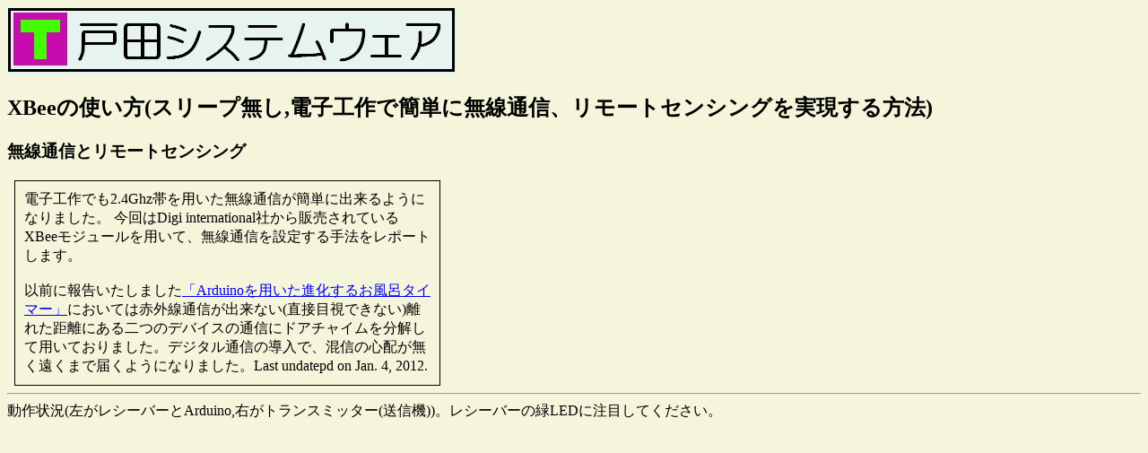

--- FILE ---
content_type: text/html
request_url: https://tyk-systems.com/XBee/XBee.html
body_size: 10574
content:
<HTML>
<HEAD>
<Meta http-equiv="Content-Type" content="text/html; charset=Shift_JIS"> 
<TITLE>XBeeの使い方(電子工作で簡単に無線通信、リモートセンシングを実現する)</TITLE>
<style type="text/css">
.box  { margin:6pt;
        width:340pt;
        padding:10px;
        border:1px solid ;}
.box2  { margin:6pt;
        width:340pt;
        padding:10px;
        border:1px solid ;}
.box3  { margin:6pt;
        width:400pt;
        padding:10px;}
.box4  { margin:1pt;
        width:340pt;
        padding:4px;} 
</style>

</HEAD>

<BODY bgcolor="#f5f5dc">

<a href="../index.html">
<IMG src="../title2.jpg">
</a>

<BR>

<H2>XBeeの使い方(スリープ無し,電子工作で簡単に無線通信、リモートセンシングを実現する方法)
</H2>


<H3>無線通信とリモートセンシング</H3>
<P class=box>
電子工作でも2.4Ghz帯を用いた無線通信が簡単に出来るようになりました。
今回はDigi international社から販売されているXBeeモジュールを用いて、無線通信を設定する手法をレポートします。<BR><BR>
以前に報告いたしました<a href="../furotimer/furotimer.html" target="_blank">「Arduinoを用いた進化するお風呂タイマー」</a>においては赤外線通信が出来ない(直接目視できない)離れた距離にある二つのデバイスの通信にドアチャイムを分解して用いておりました。デジタル通信の導入で、混信の心配が無く遠くまで届くようになりました。Last undatepd on Jan. 4, 2012.
</P>

<hr>

動作状況(左がレシーバーとArduino,右がトランスミッター(送信機))。レシーバーの緑LEDに注目してください。<BR>
<iframe width="560" height="315" src="https://www.youtube.com/embed/--Nb0eIglcc?si=hXBuqkWm0Xw3eg9E" title="YouTube video player" frameborder="0" allow="accelerometer; autoplay; clipboard-write; encrypted-media; gyroscope; picture-in-picture; web-share" referrerpolicy="strict-origin-when-cross-origin" allowfullscreen></iframe>


<H3>用意する部品類</H3>
<P class=box3>
無線通信の確立には最低２台のXBeeモジュールが必要となります。一台2000円弱ですので、少し値段が張りますが、
XBeeはかなりの高機能であるため、たくさん遊べそうですね。
2番目のXBee変換モジュール2 mmピッチのXbeeを標準の2.54 mmピッチに差し替えるための物です。これは電圧レギューレータを内蔵しているので非常に使いやすいものとなっております。3番目のUSB-シリアル経由のデータ書き込みデバイスは他の安価なものでも代替可能です。
</P>
<ol>
<li><a href="http://akizukidenshi.com/catalog/g/gM-04220/" target="_blank">XBeeモジュール,2台</a></li>
<li><a href="http://akizukidenshi.com/catalog/g/gP-05060/" target="_blank">XBee変換モジュール</a></li>
<li><a href="http://www.switch-science.com/products/detail.php?product_id=344" target="_blank">USB-シリアル経由XBee用データ書き込み機(1台)</a></li>
<li>Arduino開発環境</li>
<li>ブレッドボード、電池、LEDなど。</li>
</ol>
<IMG src="Package.jpg"><BR>
XBeeユニットと書き込み用のUSB接続機<BR><BR>
<IMG src="XBeeUnit.jpg"><BR>
XBeeユニット。小さいですね。消費電力も少ないです。<BR><BR>


<IMG src="Base.jpg"><BR>
XBee変換モジュールの組み立て手順。


<H3>手順1:X-CTUのダウンロードとインストール</H3>
<P class=box3>
まずはXBeeの設定を変更するために役に立つソフト(X-CTU)を
<a href="http://www.digi.com/support/productdetl.jsp?pid=3352&osvid=57&s=316&tp=5&tp2=0" target="_blank">をDigi Internaational社のウェブページ</a>からダウンロードします。
</P>

<IMG src="DownloadXCTU.jpg"><BR>
ダウンロードページ


<H3>手順2:2台のXBeeの設定変更</H3>

<P class=box3>
XBeeの設定方法については明確な記述をした日本語のウェブページがありませんね。ポイントは以下の2点かと思われます。</P>
<ul>
<li>通信を行うグループで同じPAN IDを設定</li>
<li>通信グループの1台をCoordinatorに設定</li>
</ul>
<P class=box3>
単なるシリアル通信機として用いる場合には2台ともATモードを用います。他方、子機にアナログ、デジタル入出力をさせて送信させる場合には、親機(Coordinator)の方をAPI設定とする必要があります。
</P>



<H3>レシーバー(受信機,Coordinator)の設定</H3>

<ul>
<li>ZigBee Coordinator API (今回は子機で読み取らせたデジタル信号を受信させるので、(ATではなく)API設定にする必要があります。) </li>
<li>PAN ID=1357 (16進数で最大0×FFFFFFFFFFFFFFFFまでの値。適当な10進数数値をつければOK)</li>
<li>ATDH(Destination High)=通信する相手の上位アドレス(0013A200) </li>
<li>ATDL(Destination Low)=通信する相手の下位アドレス(********,16進数8桁。XBee本体の裏に記載あり) </li>
<li>APIモードをenableとします。</li>
</ul>
<IMG src="Configuration.jpg"><BR>
ソフトウェア(X-CTU)での設定の変更画面。<BR><BR>
<IMG src="ConfigurationC.jpg"><BR>
Coordinator側の設定。Destinationに通信相手のアドレスを記入する。<BR><BR>
<IMG src="EnableAPI.jpg"><IMG src="APImode.jpg"><BR>
APIモードをenableとします。モードは1の方がデータが扱いやすいです。(2012年6月修正)<BR><BR>
<IMG src="BackSide.jpg"><BR>
固有の値を持つアドレスはXBeeの裏側に記載があります。


<H3>トランスミッター(送信機,ルーター)の設定</H3>

<ul>
<li>ZigBee rooter AT (送信側はATモードです。) </li>
<li>PAN ID=1357 (上記Cordinatorと同じ番号)</li>
<li>ATDH=通信する相手の上位アドレス(13A200) </li>
<li>JVchannel=enableとして、通信チャネルの確立を確認するモードとします。</li>
<li>ATDL=通信する相手の下位アドレス(********,16進数8桁。XBee本体の裏に記載あり) </li>
<li>IOsettingにおいてD0をDigital In端子として働かせます。 </li>
<li>IO samplingのIRにおいてデータ送信周期を1秒=1000 msec(=3E8, 16進数)とします。 </li>
</ul>
<IMG src="ConfigurationR.jpg"><BR>
Rooter ATモードとして通信先のアドレスを打ち込みます。<BR><BR>
<IMG src="JVchannel.jpg"><BR>
JVchannelをenableとします。<BR><BR>
<IMG src="ConfigurationRinput.jpg"><BR>
Inputとして使用する端子と機能を選びます。(ここではD0=Digital In)。<BR><BR>
<IMG src="RooterInput.jpg"><BR>
ルーターの設定はTerminal(Tera Termなどでも良いですし、X-CTU中のterminalでも可)を<BR>
用いて、キーボード入力により変更/確認することが可能です。[+++]を押して１秒待つと
通信モードに移ります。


<H3>設定書き込み時のエラーに対処する方法</H3>
<P class=box3>
<B>設定書き込み時にエラーが出た時には、そのままの状態でXBeeをUSB書き込み機から一度引き抜いてから差し込みます。
これでresetされ、自動に書き込みが始まります。</B>
</P>
<IMG src="Error.jpg"><BR>
データ書き込み時にエラーが出た場合には、XBeeをそのまま引っこ抜き、再度差し込みます。

<hr>
<H2>データの読み取り</H2>

<H3>受信データのパソコンでの読み取り</H3>
<P class=box3>
以上の設定で、3-5 V程度の入力をXbee変換基板に接続することで動作が始まります。
このデータをパソコンで読み取るには、XBee用のUSB-シリアル変換アダプタを用いてシリアル通信で
受信します。DI=LOW,HIGHの時で20バイト目のデータが変化することがわかります。このどちらかのデータが1秒(1000 msec)ごとに送信されます。
</P>

データの番号(バイト)<BR>
00 01 02 03 04 05 06 07 08 09 10 11 12 13 14 15 16 17 18 19 20 21<BR><BR>
DI=Highの時<BR>
7E 00 12 92 00 13 A2 00 40 69 2E F6 24 DA 01 01 00 01 00 00 <B>01</B> E9<BR><BR>
DI=Lowの時<BR>
7E 00 12 92 00 13 A2 00 40 69 2E F6 24 DA 01 01 00 01 00 00 <B>00</B> EA<BR>

<H3>受信データのArduinoでの読み取り</H3>
<P class=box3>
<a href="XBeeSketch.html" target="_blank">親機で受信したデータをArduinoで読み取るスケッチ</a>を用いることでArduinoで読み取って、マイコン動作に移すことも可能です。受信したデータのうち20バイト目のデータのみを取り出し、これが1の場合には12番端子の出力を1秒間 Highとするプログラムです。データを受信している確認のために
スタートバイトを受信したら13番端子に接続されたLEDを10 mseだけ点灯させるように設定しています。この時のXBeeとArduinoとの接続は簡単で以下の通りです。もちろん、XBeeにもArduino(ATmega)にも所定の電源電圧を印可する必要があります。
</P>

<H4>XBeeとArduinoとの接続</H4>
<ul>
<li>XBee(DOUT=2番端子)=Arduino(D0=RX,ATmegaの2番端子) </li>
<li>XBee(DIN=3番端子)=Arduino(D1=TX,ATmegaの3番端子) </li>
</ul>

<IMG src="ReceiveData.jpg"><BR>
パソコンで受信した受信データの一例。<BR>
1秒ごとに22バイトのデータが送られています。<BR>
上のArduinoスケッチではここから必要なデータ(後ろから2番目)を抽出しています。

<hr>
宣伝<BR><BR>
<a target="_blank" href="http://www.amazon.co.jp/gp/search?ie=UTF8&camp=247&creative=1211&index=aps&keywords=%E3%82%B9%E3%82%A4%E3%83%83%E3%83%81%E3%82%B5%E3%82%A4%E3%82%A8%E3%83%B3%E3%82%B9&linkCode=ur2&tag=todayo-22">スイッチサイエンス　(ほぼ最安値でXBee, Arduino部品)</a><img src="http://www.assoc-amazon.jp/e/ir?t=todayo-22&l=ur2&o=9" width="1" height="1" border="0" alt="" style="border:none !important; margin:0px !important;" /><BR><BR>


初めてのトライの時にはネットの情報より書籍が役に立ちますよね。<BR>
<iframe src="http://rcm-jp.amazon.co.jp/e/cm?t=todayo-22&o=9&p=8&l=as1&asins=4873115302&ref=qf_sp_asin_til&fc1=000000&IS2=1&lt1=_blank&m=amazon&lc1=0000FF&bc1=000000&bg1=FFFFFF&f=ifr" style="width:120px;height:240px;" scrolling="no" marginwidth="0" marginheight="0" frameborder="0"></iframe>
<iframe src="http://rcm-jp.amazon.co.jp/e/cm?t=todayo-22&o=9&p=8&l=as1&asins=B0054O1V6Y&ref=qf_sp_asin_til&fc1=000000&IS2=1&lt1=_blank&m=amazon&lc1=0000FF&bc1=000000&bg1=FFFFFF&f=ifr" style="width:120px;height:240px;" scrolling="no" marginwidth="0" marginheight="0" frameborder="0"></iframe>
<iframe src="http://rcm-jp.amazon.co.jp/e/cm?t=todayo-22&o=9&p=8&l=as1&asins=4789848256&ref=tf_til&fc1=000000&IS2=1&lt1=_blank&m=amazon&lc1=0000FF&bc1=000000&bg1=FFFFFF&f=ifr" style="width:120px;height:240px;" scrolling="no" marginwidth="0" marginheight="0" frameborder="0"></iframe>
<BR>
<table border="0" cellpadding="0" cellspacing="0"><tr>
<td valign="top"><div style="border:1px solid #000000;margin:0px;padding:6px 0px;background-color:#ffffff;width:160px;text-align:center;float:left"><a href="http://hb.afl.rakuten.co.jp/hgc/0f0c4545.c251b74a.0f0c4546.22ad1127/?pc=http%3a%2f%2fitem.rakuten.co.jp%2frobotshop%2f4562179394251%2f%3fscid%3daf_ich_link_tbl&m=http%3a%2f%2fm.rakuten.co.jp%2frobotshop%2fi%2f10002420%2f" target="_blank" style="color:#0000ff;"><img src="http://hbb.afl.rakuten.co.jp/hgb/?pc=http%3a%2f%2fthumbnail.image.rakuten.co.jp%2f%400_mall%2frobotshop%2fcabinet%2f4562179394251.jpg%3f_ex%3d128x128&m=http%3a%2f%2fthumbnail.image.rakuten.co.jp%2f%400_mall%2frobotshop%2fcabinet%2f4562179394251.jpg%3f_ex%3d80x80" alt="〈 Arduino 〉Bees Shield" border="0" style="margin:0px;padding:0px"></a><p style="font-size:12px;line-height:1.4em;text-align:left;margin:0px;padding:2px 6px"><a href="http://hb.afl.rakuten.co.jp/hgc/0f0c4545.c251b74a.0f0c4546.22ad1127/?pc=http%3a%2f%2fitem.rakuten.co.jp%2frobotshop%2f4562179394251%2f%3fscid%3daf_ich_link_tbl&m=http%3a%2f%2fm.rakuten.co.jp%2frobotshop%2fi%2f10002420%2f" target="_blank" style="color:#0000ff;">〈 Arduino 〉Bees Shield</a><br><span style="color:#000000;">価格：1,386円（税込、送料別）</span><br></p></div></td></tr></table>

<hr>
<a href="../index.html">戸田システムウェア</a>
<P class=box3>
ここで公開するアイデア/装置は安全性を保障しておりません。
用途に応じた設計を行い、十分な安全検査を行ってからご利用ください。
本サイトの情報の営利目的での利用はご遠慮ください。
本サイトの内容の無断転載を禁じます。&copy; 2012 TYK
</p>
 



</BODY>

</HTML>